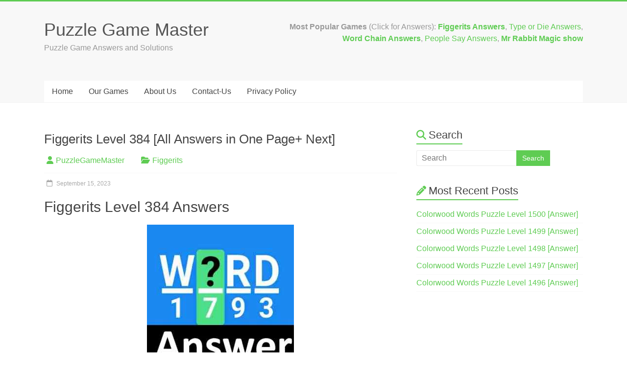

--- FILE ---
content_type: text/html; charset=UTF-8
request_url: https://www.puzzlegamemaster.com/figgerits-level-384-answers/
body_size: 12101
content:
<!DOCTYPE html><html lang="en-US"><head><script data-no-optimize="1">var litespeed_docref=sessionStorage.getItem("litespeed_docref");litespeed_docref&&(Object.defineProperty(document,"referrer",{get:function(){return litespeed_docref}}),sessionStorage.removeItem("litespeed_docref"));</script> <meta charset="UTF-8" /><meta name="viewport" content="width=device-width, initial-scale=1"><link rel="profile" href="https://gmpg.org/xfn/11" /><meta name='robots' content='index, follow, max-image-preview:large, max-snippet:-1, max-video-preview:-1' /><title>Figgerits Level 384 [All Answers in One Page+ Next] &#187; Puzzle Game Master</title><meta name="description" content="Figgerits Level 384 All answers: CAPRICE, SCORPION, DECIMATE, MANGROVE, B... In this Singe Page with the Phrase/Sentence, Developed by Hitapps" /><link rel="canonical" href="https://www.puzzlegamemaster.com/figgerits-level-384-answers/" /><meta property="og:locale" content="en_US" /><meta property="og:type" content="article" /><meta property="og:title" content="Figgerits Level 384 [All Answers in One Page+ Next] &#187; Puzzle Game Master" /><meta property="og:description" content="Figgerits Level 384 All answers: CAPRICE, SCORPION, DECIMATE, MANGROVE, B... In this Singe Page with the Phrase/Sentence, Developed by Hitapps" /><meta property="og:url" content="https://www.puzzlegamemaster.com/figgerits-level-384-answers/" /><meta property="og:site_name" content="Puzzle Game Master" /><meta property="article:published_time" content="2023-09-02T18:14:15+00:00" /><meta property="article:modified_time" content="2023-09-19T22:20:06+00:00" /><meta property="og:image" content="http://puzzlegamemaster.com/wp-content/uploads/2022/08/figgerits-answer.jpg" /><meta name="author" content="PuzzleGameMaster" /><meta name="twitter:card" content="summary_large_image" /><meta name="twitter:label1" content="Written by" /><meta name="twitter:data1" content="PuzzleGameMaster" /><meta name="twitter:label2" content="Est. reading time" /><meta name="twitter:data2" content="2 minutes" /> <script type="application/ld+json" class="yoast-schema-graph">{"@context":"https://schema.org","@graph":[{"@type":"WebPage","@id":"https://www.puzzlegamemaster.com/figgerits-level-384-answers/","url":"https://www.puzzlegamemaster.com/figgerits-level-384-answers/","name":"Figgerits Level 384 [All Answers in One Page+ Next] &#187; Puzzle Game Master","isPartOf":{"@id":"https://www.puzzlegamemaster.com/#website"},"primaryImageOfPage":{"@id":"https://www.puzzlegamemaster.com/figgerits-level-384-answers/#primaryimage"},"image":{"@id":"https://www.puzzlegamemaster.com/figgerits-level-384-answers/#primaryimage"},"thumbnailUrl":"http://puzzlegamemaster.com/wp-content/uploads/2022/08/figgerits-answer.jpg","datePublished":"2023-09-02T18:14:15+00:00","dateModified":"2023-09-19T22:20:06+00:00","author":{"@id":"https://www.puzzlegamemaster.com/#/schema/person/271351f79d9764bbd4d9ffce79dc9d3d"},"description":"Figgerits Level 384 All answers: CAPRICE, SCORPION, DECIMATE, MANGROVE, B... In this Singe Page with the Phrase/Sentence, Developed by Hitapps","breadcrumb":{"@id":"https://www.puzzlegamemaster.com/figgerits-level-384-answers/#breadcrumb"},"inLanguage":"en-US","potentialAction":[{"@type":"ReadAction","target":["https://www.puzzlegamemaster.com/figgerits-level-384-answers/"]}]},{"@type":"ImageObject","inLanguage":"en-US","@id":"https://www.puzzlegamemaster.com/figgerits-level-384-answers/#primaryimage","url":"http://puzzlegamemaster.com/wp-content/uploads/2022/08/figgerits-answer.jpg","contentUrl":"http://puzzlegamemaster.com/wp-content/uploads/2022/08/figgerits-answer.jpg"},{"@type":"BreadcrumbList","@id":"https://www.puzzlegamemaster.com/figgerits-level-384-answers/#breadcrumb","itemListElement":[{"@type":"ListItem","position":1,"name":"Home","item":"https://www.puzzlegamemaster.com/"},{"@type":"ListItem","position":2,"name":"Figgerits Level 384 [All Answers in One Page+ Next]"}]},{"@type":"WebSite","@id":"https://www.puzzlegamemaster.com/#website","url":"https://www.puzzlegamemaster.com/","name":"Puzzle Game Master","description":"Puzzle Game Answers and Solutions","potentialAction":[{"@type":"SearchAction","target":{"@type":"EntryPoint","urlTemplate":"https://www.puzzlegamemaster.com/?s={search_term_string}"},"query-input":{"@type":"PropertyValueSpecification","valueRequired":true,"valueName":"search_term_string"}}],"inLanguage":"en-US"},{"@type":"Person","@id":"https://www.puzzlegamemaster.com/#/schema/person/271351f79d9764bbd4d9ffce79dc9d3d","name":"PuzzleGameMaster","image":{"@type":"ImageObject","inLanguage":"en-US","@id":"https://www.puzzlegamemaster.com/#/schema/person/image/","url":"https://www.puzzlegamemaster.com/wp-content/litespeed/avatar/52da6bff2add201cb9e44990eca0031d.jpg?ver=1762953684","contentUrl":"https://www.puzzlegamemaster.com/wp-content/litespeed/avatar/52da6bff2add201cb9e44990eca0031d.jpg?ver=1762953684","caption":"PuzzleGameMaster"}}]}</script> <link rel='dns-prefetch' href='//fonts.googleapis.com' /><link rel="alternate" type="application/rss+xml" title="Puzzle Game Master &raquo; Feed" href="https://www.puzzlegamemaster.com/feed/" /><link rel="alternate" type="application/rss+xml" title="Puzzle Game Master &raquo; Comments Feed" href="https://www.puzzlegamemaster.com/comments/feed/" /><link data-optimized="2" rel="stylesheet" href="https://www.puzzlegamemaster.com/wp-content/litespeed/css/2cce7f4dc64f3c9822feb034dfea1041.css?ver=ead0b" /><link rel="preload" as="image" href="http://puzzlegamemaster.com/wp-content/uploads/2022/08/figgerits-answer.jpg"> <script type="litespeed/javascript" data-src="https://www.puzzlegamemaster.com/wp-includes/js/jquery/jquery.min.js" id="jquery-core-js"></script> <!--[if lte IE 8]> <script type="text/javascript" src="https://www.puzzlegamemaster.com/wp-content/themes/accelerate/js/html5shiv.js" id="html5shiv-js"></script> <![endif]--><link rel="https://api.w.org/" href="https://www.puzzlegamemaster.com/wp-json/" /><link rel="alternate" title="JSON" type="application/json" href="https://www.puzzlegamemaster.com/wp-json/wp/v2/posts/125842" /><link rel="EditURI" type="application/rsd+xml" title="RSD" href="https://www.puzzlegamemaster.com/xmlrpc.php?rsd" /><meta name="generator" content="WordPress 6.8.3" /><link rel='shortlink' href='https://www.puzzlegamemaster.com/?p=125842' /><link rel="alternate" title="oEmbed (JSON)" type="application/json+oembed" href="https://www.puzzlegamemaster.com/wp-json/oembed/1.0/embed?url=https%3A%2F%2Fwww.puzzlegamemaster.com%2Ffiggerits-level-384-answers%2F" /><link rel="alternate" title="oEmbed (XML)" type="text/xml+oembed" href="https://www.puzzlegamemaster.com/wp-json/oembed/1.0/embed?url=https%3A%2F%2Fwww.puzzlegamemaster.com%2Ffiggerits-level-384-answers%2F&#038;format=xml" /><link rel="apple-touch-icon" sizes="180x180" href="/wp-content/uploads/fbrfg/apple-touch-icon.png"><link rel="icon" type="image/png" sizes="32x32" href="/wp-content/uploads/fbrfg/favicon-32x32.png"><link rel="icon" type="image/png" sizes="16x16" href="/wp-content/uploads/fbrfg/favicon-16x16.png"><link rel="manifest" href="/wp-content/uploads/fbrfg/site.webmanifest"><link rel="mask-icon" href="/wp-content/uploads/fbrfg/safari-pinned-tab.svg" color="#5bbad5"><link rel="shortcut icon" href="/wp-content/uploads/fbrfg/favicon.ico"><meta name="msapplication-TileColor" content="#b91d47"><meta name="msapplication-config" content="/wp-content/uploads/fbrfg/browserconfig.xml"><meta name="theme-color" content="#ffffff"><link rel="icon" href="https://www.puzzlegamemaster.com/wp-content/uploads/2021/11/cropped-puzzlegamemasterfavicon-32x32.jpg" sizes="32x32" /><link rel="icon" href="https://www.puzzlegamemaster.com/wp-content/uploads/2021/11/cropped-puzzlegamemasterfavicon-192x192.jpg" sizes="192x192" /><link rel="apple-touch-icon" href="https://www.puzzlegamemaster.com/wp-content/uploads/2021/11/cropped-puzzlegamemasterfavicon-180x180.jpg" /><meta name="msapplication-TileImage" content="https://www.puzzlegamemaster.com/wp-content/uploads/2021/11/cropped-puzzlegamemasterfavicon-270x270.jpg" />
 <script type="litespeed/javascript" data-src="https://www.googletagmanager.com/gtag/js?id=G-4L28Q67ZCL"></script> <script type="litespeed/javascript">window.dataLayer=window.dataLayer||[];function gtag(){dataLayer.push(arguments)}
gtag('js',new Date());gtag('config','G-4L28Q67ZCL')</script></head><body class="wp-singular post-template-default single single-post postid-125842 single-format-standard custom-background wp-embed-responsive wp-theme-accelerate  better-responsive-menu wide"><div id="page" class="hfeed site">
<a class="skip-link screen-reader-text" href="#main">Skip to content</a><header id="masthead" class="site-header clearfix"><div id="header-text-nav-container" class="clearfix"><div class="inner-wrap"><div id="header-text-nav-wrap" class="clearfix"><div id="header-left-section"><div id="header-text" class=""><h3 id="site-title">
<a href="https://www.puzzlegamemaster.com/" title="Puzzle Game Master" rel="home">Puzzle Game Master</a></h3><p id="site-description">Puzzle Game Answers and Solutions</p></div></div><div id="header-right-section"><div id="header-right-sidebar" class="clearfix"><aside id="block-3" class="widget widget_block widget_text"><p><strong>Most Popular Games </strong>(Click for Answers): <strong><a previewlistener="true" href="https://www.puzzlegamemaster.com/figgerits-answers-all-levels/">Figgerits Answers</a></strong>, <a previewlistener="true" href="https://www.puzzlegamemaster.com/type-or-die-answers-roblox/" data-type="link" data-id="https://www.puzzlegamemaster.com/type-or-die-answers-roblox/">Type or Die Answers</a>, <strong><a previewlistener="true" href="https://www.puzzlegamemaster.com/crostic-all-answers/"><br></a><a href="https://www.puzzlegamemaster.com/word-chain-answers/" data-type="link" data-id="https://www.puzzlegamemaster.com/word-chain-answers/">Word Chain Answers</a></strong>, <a previewlistener="true" href="https://www.puzzlegamemaster.com/people-say-answers/">People Say Answers</a>, <a href="https://www.puzzlegamemaster.com/the-mr-rabbit-magic-show-walkthrough/" data-type="link" data-id="https://www.puzzlegamemaster.com/chocoletters-answers-all/"><strong>Mr Rabbit Magic show</strong></a></p></aside></div></div></div></div><nav id="site-navigation" class="main-navigation inner-wrap clearfix" role="navigation"><h3 class="menu-toggle">Menu</h3><div class="menu-primary-menu-container"><ul id="menu-primary-menu" class="menu"><li id="menu-item-170" class="menu-item menu-item-type-post_type menu-item-object-page menu-item-home menu-item-170"><a href="https://www.puzzlegamemaster.com/">Home</a></li><li id="menu-item-118774" class="menu-item menu-item-type-post_type menu-item-object-page menu-item-118774"><a href="https://www.puzzlegamemaster.com/games/">Our Games</a></li><li id="menu-item-172" class="menu-item menu-item-type-post_type menu-item-object-page menu-item-172"><a href="https://www.puzzlegamemaster.com/about/">About Us</a></li><li id="menu-item-171" class="menu-item menu-item-type-post_type menu-item-object-page menu-item-171"><a href="https://www.puzzlegamemaster.com/contact/">Contact-Us</a></li><li id="menu-item-640" class="menu-item menu-item-type-post_type menu-item-object-page menu-item-privacy-policy menu-item-640"><a rel="privacy-policy" href="https://www.puzzlegamemaster.com/privacy-policy/">Privacy Policy</a></li></ul></div></nav></div></header><div id="main" class="clearfix"><div class="inner-wrap clearfix"><div id="primary"><div id="content" class="clearfix"><div class='code-block code-block-2' style='margin: 8px 0; clear: both;'> <script type="litespeed/javascript" data-src="https://pagead2.googlesyndication.com/pagead/js/adsbygoogle.js"></script> 
<ins class="adsbygoogle"
style="display:block"
data-ad-client="ca-pub-7670483646531783"
data-ad-slot="6490381455"
data-ad-format="auto"
data-full-width-responsive="true"></ins> <script type="litespeed/javascript">(adsbygoogle=window.adsbygoogle||[]).push({})</script></div><article id="post-125842" class="post-125842 post type-post status-publish format-standard hentry category-figgerits"><header class="entry-header"><h1 class="entry-title">
Figgerits Level 384 [All Answers in One Page+ Next]</h1></header><div class="entry-meta">		<span class="byline"><span class="author vcard"><i class="fa fa-user"></i><a class="url fn n" href="https://www.puzzlegamemaster.com/author/admin/" title="PuzzleGameMaster">PuzzleGameMaster</a></span></span>
<span class="cat-links"><i class="fa fa-folder-open"></i><a href="https://www.puzzlegamemaster.com/category/figgerits/" rel="category tag">Figgerits</a></span>
<span class="sep"><span class="post-format"><i class="fa "></i></span></span><span class="posted-on"><a href="https://www.puzzlegamemaster.com/figgerits-level-384-answers/" title="21:27" rel="bookmark"><i class="fa fa-calendar-o"></i> <time class="entry-date published" datetime="2023-09-15T21:27:46+05:30">September 15, 2023</time><time class="updated" datetime="2023-09-20T03:50:06+05:30">September 20, 2023</time></a></span></div><div class="entry-content clearfix"><h1>Figgerits Level 384 Answers</h1><p><img fetchpriority="high" decoding="sync" class="size-full wp-image-83022 aligncenter" src="http://puzzlegamemaster.com/wp-content/uploads/2022/08/figgerits-answer.jpg" alt="" width="300" height="300" srcset="https://www.puzzlegamemaster.com/wp-content/uploads/2022/08/figgerits-answer.jpg 300w, https://www.puzzlegamemaster.com/wp-content/uploads/2022/08/figgerits-answer-150x150.jpg.webp 150w, https://www.puzzlegamemaster.com/wp-content/uploads/2022/08/figgerits-answer-230x230.jpg.webp 230w" sizes="(max-width: 300px) 100vw, 300px"/><div class='code-block code-block-3' style='margin: 8px 0; clear: both;'> <script type="litespeed/javascript" data-src="https://pagead2.googlesyndication.com/pagead/js/adsbygoogle.js"></script> 
<ins class="adsbygoogle"
style="display:block"
data-ad-client="ca-pub-7670483646531783"
data-ad-slot="5745737771"
data-ad-format="auto"
data-full-width-responsive="true"></ins> <script type="litespeed/javascript">(adsbygoogle=window.adsbygoogle||[]).push({})</script></div></p><p><strong>Figgerits Level 384 answers within one page and link to next levels, no need to click anywhere for the answers all the answers are in one place, and cheats </strong>are provided on this page; Figgerits develop this game &#8211; Word Puzzle Game <em>Hitapps</em> and is available on the <a href="https://play.google.com/store/apps/details?id=com.hitapps.figgerits">Google PlayStore </a>&amp; <a href="https://apps.apple.com/us/app/figgerits-logic-puzzles-game/id1600880375">Apple AppStore</a>. Figgerits is a challenging adult puzzle game that combines elements of logic, word puzzles, and cryptograms to stimulate your intellect and enhance your mental agility. Engage in IQ logic challenges, tackle brain-teasing puzzles, and conquer word games to emerge victorious. Employ clever clues to unravel hidden messages and decode intricate cryptograms. Figgerits presents a cerebral word connection puzzle experience. You&#8217;ll unveil a meaningful adage neatly inscribed within the solution&#8217;s blanks upon successfully solving each mental challenge.</p><p><span style="text-decoration: underline;"><strong><span style="color: #ff0000; text-decoration: underline;">Note:</span></strong></span> Visit <strong>PuzzleGameMaster.com</strong> To support our hard work when you get stuck at any level. Visit the below link for other levels.</p><div class='code-block code-block-4' style='margin: 8px 0; clear: both;'> <script type="litespeed/javascript" data-src="https://pagead2.googlesyndication.com/pagead/js/adsbygoogle.js"></script> 
<ins class="adsbygoogle"
style="display:block"
data-ad-client="ca-pub-7670483646531783"
data-ad-slot="2275937064"
data-ad-format="auto"
data-full-width-responsive="true"></ins> <script type="litespeed/javascript">(adsbygoogle=window.adsbygoogle||[]).push({})</script></div><div class="su-box su-box-style-default" id="" style="border-color:#000000;border-radius:3px;"><div class="su-box-title" style="background-color:#000000;color:#FFFFFF;border-top-left-radius:1px;border-top-right-radius:1px"><strong>Figgerits</strong><strong> Level 384</strong></div><div class="su-box-content su-u-clearfix su-u-trim" style="border-bottom-left-radius:1px;border-bottom-right-radius:1px"><strong></p><ul><li>Heaping something good onto someone: LAVISH</li><li>Rich is going ___, he doesn’t want to be recognized: INCOGNITO</li><li>Similar to guilt: REMORSE</li><li>He has a ___ beard, it doesn’t grow in some areas: PATCHY</li><li>What do some animals do in the winter?: HIBERNATE</li><li>What bored kids tend to do in class (not sleep!): DOODLE</li><li>What do doctors use to help deliver babies?: FORCEPS</li><li>Insect named after a mythical creature: DRAGONFLY</li><li>The last car on the train is usually the ___: CABOOSE</li><li>Opposite of briefness or brevity: LONGEVITY</li><li>Like a cliff or steep mountain wall: PRECIPICE</li><li>Todd is still young, so he has an ___ friend: IMAGINARY</li><li>Means the same as to sneak away: ABSCOND</li><li>If you say something but do the opposite: HYPOCRITE</li><li>What kind of structure is found in a monastery?: CLOISTER</li><li>Jason ___ told his friends that he doesn’t trust them: CYNICALLY</ul></li><p></strong></div></div><div class="su-button-center"><a href="http://puzzlegamemaster.com/figgerits-answers-all-levels/" class="su-button su-button-style-3d su-button-wide" style="color:#FFFFFF;background-color:#0e580a;border-color:#0c4708;border-radius:40px" target="_self"><span style="color:#FFFFFF;padding:0px 20px;font-size:16px;line-height:32px;border-color:#578b54;border-radius:40px;text-shadow:none"> <strong>Figgerits All Levels Answers </strong></span></a></div><div class="su-button-center"><a href="http://puzzlegamemaster.com/figgerits-level-385-answers/" class="su-button su-button-style-3d su-button-wide" style="color:#FFFFFF;background-color:#067a00;border-color:#056200;border-radius:34px" target="_self"><span style="color:#FFFFFF;padding:6px 18px;font-size:14px;line-height:21px;border-color:#51a24d;border-radius:34px;text-shadow:none"><i class="sui sui-arrow-circle-right" style="font-size:14px;color:#20431e"></i> <strong>Figgerits</strong><strong> </strong><strong>Level </strong><strong>385 Answers</strong></span></a></div><div class="su-button-center"><a href="http://puzzlegamemaster.com/figgerits-level-386-answers/" class="su-button su-button-style-3d su-button-wide" style="color:#FFFFFF;background-color:#067a00;border-color:#056200;border-radius:34px" target="_self"><span style="color:#FFFFFF;padding:6px 18px;font-size:14px;line-height:21px;border-color:#51a24d;border-radius:34px;text-shadow:none"><i class="sui sui-arrow-circle-right" style="font-size:14px;color:#20431e"></i> <strong>Figgerits</strong><strong> Level </strong><strong>386 Answers</strong></span></a></div><div class="su-button-center"><a href="http://puzzlegamemaster.com/figgerits-level-387-answers/" class="su-button su-button-style-3d su-button-wide" style="color:#FFFFFF;background-color:#067a00;border-color:#056200;border-radius:34px" target="_self"><span style="color:#FFFFFF;padding:6px 18px;font-size:14px;line-height:21px;border-color:#51a24d;border-radius:34px;text-shadow:none"><i class="sui sui-arrow-circle-right" style="font-size:14px;color:#20431e"></i> <strong>Figgerits</strong><strong> Level </strong><strong>387 Answers</strong></span></a></div><p>Thank you for visiting this page. If you require further answers for Figgerits, please click the link above. Please comment if you find any incorrect answers, and our dedicated team will promptly provide updates. Thank you for choosing our website as your reliable source for Figgerits answers and solutions.</p></div></article><ul class="default-wp-page clearfix"><li class="previous"><a href="https://www.puzzlegamemaster.com/figgerits-level-91-answers/" rel="prev"><span class="meta-nav">&larr;</span> Figgerits Level 91 [All Answers in One Page+ Next]</a></li><li class="next"><a href="https://www.puzzlegamemaster.com/figgerits-level-281-answers/" rel="next">Figgerits Level 281 [All Answers in One Page+ Next] <span class="meta-nav">&rarr;</span></a></li></ul></div></div><div id="secondary"><aside id="search-2" class="widget widget_search"><h3 class="widget-title"><span>Search</span></h3><form action="https://www.puzzlegamemaster.com/"id="search-form" class="searchform clearfix" method="get">
<input type="text" placeholder="Search" class="s field" name="s">
<input type="submit" value="Search" id="search-submit" name="submit" class="submit"></form></aside><aside id="recent-posts-2" class="widget widget_recent_entries"><h3 class="widget-title"><span>Most Recent Posts</span></h3><ul><li>
<a href="https://www.puzzlegamemaster.com/colorwood-words-level-1500-answer/">Colorwood Words Puzzle Level 1500 [Answer]</a></li><li>
<a href="https://www.puzzlegamemaster.com/colorwood-words-level-1499-answer/">Colorwood Words Puzzle Level 1499 [Answer]</a></li><li>
<a href="https://www.puzzlegamemaster.com/colorwood-words-level-1498-answer/">Colorwood Words Puzzle Level 1498 [Answer]</a></li><li>
<a href="https://www.puzzlegamemaster.com/colorwood-words-level-1497-answer/">Colorwood Words Puzzle Level 1497 [Answer]</a></li><li>
<a href="https://www.puzzlegamemaster.com/colorwood-words-level-1496-answer/">Colorwood Words Puzzle Level 1496 [Answer]</a></li></ul></aside></div></div></div><footer id="colophon" class="clearfix"><div class="footer-socket-wrapper clearfix"><div class="inner-wrap"><div class="footer-socket-area"><div class="copyright">Copyright &copy; 2025 <a href="https://www.puzzlegamemaster.com/" title="Puzzle Game Master" ><span>Puzzle Game Master</span></a>. All rights reserved.<br>Theme: <a href="https://themegrill.com/themes/accelerate" target="_blank" title="Accelerate" rel="nofollow"><span>Accelerate</span></a> by ThemeGrill. Powered by <a href="https://wordpress.org" target="_blank" title="WordPress" rel="nofollow"><span>WordPress</span></a>.</div><nav class="footer-menu" class="clearfix"><div class="menu-primary-menu-container"><ul id="menu-primary-menu-1" class="menu"><li class="menu-item menu-item-type-post_type menu-item-object-page menu-item-home menu-item-170"><a href="https://www.puzzlegamemaster.com/">Home</a></li><li class="menu-item menu-item-type-post_type menu-item-object-page menu-item-118774"><a href="https://www.puzzlegamemaster.com/games/">Our Games</a></li><li class="menu-item menu-item-type-post_type menu-item-object-page menu-item-172"><a href="https://www.puzzlegamemaster.com/about/">About Us</a></li><li class="menu-item menu-item-type-post_type menu-item-object-page menu-item-171"><a href="https://www.puzzlegamemaster.com/contact/">Contact-Us</a></li><li class="menu-item menu-item-type-post_type menu-item-object-page menu-item-privacy-policy menu-item-640"><a rel="privacy-policy" href="https://www.puzzlegamemaster.com/privacy-policy/">Privacy Policy</a></li></ul></div></nav></div></div></div></footer>
<a href="#masthead" id="scroll-up"><i class="fa fa-long-arrow-up"></i></a></div> <script type="speculationrules">{"prefetch":[{"source":"document","where":{"and":[{"href_matches":"\/*"},{"not":{"href_matches":["\/wp-*.php","\/wp-admin\/*","\/wp-content\/uploads\/*","\/wp-content\/*","\/wp-content\/plugins\/*","\/wp-content\/themes\/accelerate\/*","\/*\\?(.+)"]}},{"not":{"selector_matches":"a[rel~=\"nofollow\"]"}},{"not":{"selector_matches":".no-prefetch, .no-prefetch a"}}]},"eagerness":"conservative"}]}</script>  <script data-no-optimize="1">window.lazyLoadOptions=Object.assign({},{threshold:300},window.lazyLoadOptions||{});!function(t,e){"object"==typeof exports&&"undefined"!=typeof module?module.exports=e():"function"==typeof define&&define.amd?define(e):(t="undefined"!=typeof globalThis?globalThis:t||self).LazyLoad=e()}(this,function(){"use strict";function e(){return(e=Object.assign||function(t){for(var e=1;e<arguments.length;e++){var n,a=arguments[e];for(n in a)Object.prototype.hasOwnProperty.call(a,n)&&(t[n]=a[n])}return t}).apply(this,arguments)}function o(t){return e({},at,t)}function l(t,e){return t.getAttribute(gt+e)}function c(t){return l(t,vt)}function s(t,e){return function(t,e,n){e=gt+e;null!==n?t.setAttribute(e,n):t.removeAttribute(e)}(t,vt,e)}function i(t){return s(t,null),0}function r(t){return null===c(t)}function u(t){return c(t)===_t}function d(t,e,n,a){t&&(void 0===a?void 0===n?t(e):t(e,n):t(e,n,a))}function f(t,e){et?t.classList.add(e):t.className+=(t.className?" ":"")+e}function _(t,e){et?t.classList.remove(e):t.className=t.className.replace(new RegExp("(^|\\s+)"+e+"(\\s+|$)")," ").replace(/^\s+/,"").replace(/\s+$/,"")}function g(t){return t.llTempImage}function v(t,e){!e||(e=e._observer)&&e.unobserve(t)}function b(t,e){t&&(t.loadingCount+=e)}function p(t,e){t&&(t.toLoadCount=e)}function n(t){for(var e,n=[],a=0;e=t.children[a];a+=1)"SOURCE"===e.tagName&&n.push(e);return n}function h(t,e){(t=t.parentNode)&&"PICTURE"===t.tagName&&n(t).forEach(e)}function a(t,e){n(t).forEach(e)}function m(t){return!!t[lt]}function E(t){return t[lt]}function I(t){return delete t[lt]}function y(e,t){var n;m(e)||(n={},t.forEach(function(t){n[t]=e.getAttribute(t)}),e[lt]=n)}function L(a,t){var o;m(a)&&(o=E(a),t.forEach(function(t){var e,n;e=a,(t=o[n=t])?e.setAttribute(n,t):e.removeAttribute(n)}))}function k(t,e,n){f(t,e.class_loading),s(t,st),n&&(b(n,1),d(e.callback_loading,t,n))}function A(t,e,n){n&&t.setAttribute(e,n)}function O(t,e){A(t,rt,l(t,e.data_sizes)),A(t,it,l(t,e.data_srcset)),A(t,ot,l(t,e.data_src))}function w(t,e,n){var a=l(t,e.data_bg_multi),o=l(t,e.data_bg_multi_hidpi);(a=nt&&o?o:a)&&(t.style.backgroundImage=a,n=n,f(t=t,(e=e).class_applied),s(t,dt),n&&(e.unobserve_completed&&v(t,e),d(e.callback_applied,t,n)))}function x(t,e){!e||0<e.loadingCount||0<e.toLoadCount||d(t.callback_finish,e)}function M(t,e,n){t.addEventListener(e,n),t.llEvLisnrs[e]=n}function N(t){return!!t.llEvLisnrs}function z(t){if(N(t)){var e,n,a=t.llEvLisnrs;for(e in a){var o=a[e];n=e,o=o,t.removeEventListener(n,o)}delete t.llEvLisnrs}}function C(t,e,n){var a;delete t.llTempImage,b(n,-1),(a=n)&&--a.toLoadCount,_(t,e.class_loading),e.unobserve_completed&&v(t,n)}function R(i,r,c){var l=g(i)||i;N(l)||function(t,e,n){N(t)||(t.llEvLisnrs={});var a="VIDEO"===t.tagName?"loadeddata":"load";M(t,a,e),M(t,"error",n)}(l,function(t){var e,n,a,o;n=r,a=c,o=u(e=i),C(e,n,a),f(e,n.class_loaded),s(e,ut),d(n.callback_loaded,e,a),o||x(n,a),z(l)},function(t){var e,n,a,o;n=r,a=c,o=u(e=i),C(e,n,a),f(e,n.class_error),s(e,ft),d(n.callback_error,e,a),o||x(n,a),z(l)})}function T(t,e,n){var a,o,i,r,c;t.llTempImage=document.createElement("IMG"),R(t,e,n),m(c=t)||(c[lt]={backgroundImage:c.style.backgroundImage}),i=n,r=l(a=t,(o=e).data_bg),c=l(a,o.data_bg_hidpi),(r=nt&&c?c:r)&&(a.style.backgroundImage='url("'.concat(r,'")'),g(a).setAttribute(ot,r),k(a,o,i)),w(t,e,n)}function G(t,e,n){var a;R(t,e,n),a=e,e=n,(t=Et[(n=t).tagName])&&(t(n,a),k(n,a,e))}function D(t,e,n){var a;a=t,(-1<It.indexOf(a.tagName)?G:T)(t,e,n)}function S(t,e,n){var a;t.setAttribute("loading","lazy"),R(t,e,n),a=e,(e=Et[(n=t).tagName])&&e(n,a),s(t,_t)}function V(t){t.removeAttribute(ot),t.removeAttribute(it),t.removeAttribute(rt)}function j(t){h(t,function(t){L(t,mt)}),L(t,mt)}function F(t){var e;(e=yt[t.tagName])?e(t):m(e=t)&&(t=E(e),e.style.backgroundImage=t.backgroundImage)}function P(t,e){var n;F(t),n=e,r(e=t)||u(e)||(_(e,n.class_entered),_(e,n.class_exited),_(e,n.class_applied),_(e,n.class_loading),_(e,n.class_loaded),_(e,n.class_error)),i(t),I(t)}function U(t,e,n,a){var o;n.cancel_on_exit&&(c(t)!==st||"IMG"===t.tagName&&(z(t),h(o=t,function(t){V(t)}),V(o),j(t),_(t,n.class_loading),b(a,-1),i(t),d(n.callback_cancel,t,e,a)))}function $(t,e,n,a){var o,i,r=(i=t,0<=bt.indexOf(c(i)));s(t,"entered"),f(t,n.class_entered),_(t,n.class_exited),o=t,i=a,n.unobserve_entered&&v(o,i),d(n.callback_enter,t,e,a),r||D(t,n,a)}function q(t){return t.use_native&&"loading"in HTMLImageElement.prototype}function H(t,o,i){t.forEach(function(t){return(a=t).isIntersecting||0<a.intersectionRatio?$(t.target,t,o,i):(e=t.target,n=t,a=o,t=i,void(r(e)||(f(e,a.class_exited),U(e,n,a,t),d(a.callback_exit,e,n,t))));var e,n,a})}function B(e,n){var t;tt&&!q(e)&&(n._observer=new IntersectionObserver(function(t){H(t,e,n)},{root:(t=e).container===document?null:t.container,rootMargin:t.thresholds||t.threshold+"px"}))}function J(t){return Array.prototype.slice.call(t)}function K(t){return t.container.querySelectorAll(t.elements_selector)}function Q(t){return c(t)===ft}function W(t,e){return e=t||K(e),J(e).filter(r)}function X(e,t){var n;(n=K(e),J(n).filter(Q)).forEach(function(t){_(t,e.class_error),i(t)}),t.update()}function t(t,e){var n,a,t=o(t);this._settings=t,this.loadingCount=0,B(t,this),n=t,a=this,Y&&window.addEventListener("online",function(){X(n,a)}),this.update(e)}var Y="undefined"!=typeof window,Z=Y&&!("onscroll"in window)||"undefined"!=typeof navigator&&/(gle|ing|ro)bot|crawl|spider/i.test(navigator.userAgent),tt=Y&&"IntersectionObserver"in window,et=Y&&"classList"in document.createElement("p"),nt=Y&&1<window.devicePixelRatio,at={elements_selector:".lazy",container:Z||Y?document:null,threshold:300,thresholds:null,data_src:"src",data_srcset:"srcset",data_sizes:"sizes",data_bg:"bg",data_bg_hidpi:"bg-hidpi",data_bg_multi:"bg-multi",data_bg_multi_hidpi:"bg-multi-hidpi",data_poster:"poster",class_applied:"applied",class_loading:"litespeed-loading",class_loaded:"litespeed-loaded",class_error:"error",class_entered:"entered",class_exited:"exited",unobserve_completed:!0,unobserve_entered:!1,cancel_on_exit:!0,callback_enter:null,callback_exit:null,callback_applied:null,callback_loading:null,callback_loaded:null,callback_error:null,callback_finish:null,callback_cancel:null,use_native:!1},ot="src",it="srcset",rt="sizes",ct="poster",lt="llOriginalAttrs",st="loading",ut="loaded",dt="applied",ft="error",_t="native",gt="data-",vt="ll-status",bt=[st,ut,dt,ft],pt=[ot],ht=[ot,ct],mt=[ot,it,rt],Et={IMG:function(t,e){h(t,function(t){y(t,mt),O(t,e)}),y(t,mt),O(t,e)},IFRAME:function(t,e){y(t,pt),A(t,ot,l(t,e.data_src))},VIDEO:function(t,e){a(t,function(t){y(t,pt),A(t,ot,l(t,e.data_src))}),y(t,ht),A(t,ct,l(t,e.data_poster)),A(t,ot,l(t,e.data_src)),t.load()}},It=["IMG","IFRAME","VIDEO"],yt={IMG:j,IFRAME:function(t){L(t,pt)},VIDEO:function(t){a(t,function(t){L(t,pt)}),L(t,ht),t.load()}},Lt=["IMG","IFRAME","VIDEO"];return t.prototype={update:function(t){var e,n,a,o=this._settings,i=W(t,o);{if(p(this,i.length),!Z&&tt)return q(o)?(e=o,n=this,i.forEach(function(t){-1!==Lt.indexOf(t.tagName)&&S(t,e,n)}),void p(n,0)):(t=this._observer,o=i,t.disconnect(),a=t,void o.forEach(function(t){a.observe(t)}));this.loadAll(i)}},destroy:function(){this._observer&&this._observer.disconnect(),K(this._settings).forEach(function(t){I(t)}),delete this._observer,delete this._settings,delete this.loadingCount,delete this.toLoadCount},loadAll:function(t){var e=this,n=this._settings;W(t,n).forEach(function(t){v(t,e),D(t,n,e)})},restoreAll:function(){var e=this._settings;K(e).forEach(function(t){P(t,e)})}},t.load=function(t,e){e=o(e);D(t,e)},t.resetStatus=function(t){i(t)},t}),function(t,e){"use strict";function n(){e.body.classList.add("litespeed_lazyloaded")}function a(){console.log("[LiteSpeed] Start Lazy Load"),o=new LazyLoad(Object.assign({},t.lazyLoadOptions||{},{elements_selector:"[data-lazyloaded]",callback_finish:n})),i=function(){o.update()},t.MutationObserver&&new MutationObserver(i).observe(e.documentElement,{childList:!0,subtree:!0,attributes:!0})}var o,i;t.addEventListener?t.addEventListener("load",a,!1):t.attachEvent("onload",a)}(window,document);</script><script data-no-optimize="1">window.litespeed_ui_events=window.litespeed_ui_events||["mouseover","click","keydown","wheel","touchmove","touchstart"];var urlCreator=window.URL||window.webkitURL;function litespeed_load_delayed_js_force(){console.log("[LiteSpeed] Start Load JS Delayed"),litespeed_ui_events.forEach(e=>{window.removeEventListener(e,litespeed_load_delayed_js_force,{passive:!0})}),document.querySelectorAll("iframe[data-litespeed-src]").forEach(e=>{e.setAttribute("src",e.getAttribute("data-litespeed-src"))}),"loading"==document.readyState?window.addEventListener("DOMContentLoaded",litespeed_load_delayed_js):litespeed_load_delayed_js()}litespeed_ui_events.forEach(e=>{window.addEventListener(e,litespeed_load_delayed_js_force,{passive:!0})});async function litespeed_load_delayed_js(){let t=[];for(var d in document.querySelectorAll('script[type="litespeed/javascript"]').forEach(e=>{t.push(e)}),t)await new Promise(e=>litespeed_load_one(t[d],e));document.dispatchEvent(new Event("DOMContentLiteSpeedLoaded")),window.dispatchEvent(new Event("DOMContentLiteSpeedLoaded"))}function litespeed_load_one(t,e){console.log("[LiteSpeed] Load ",t);var d=document.createElement("script");d.addEventListener("load",e),d.addEventListener("error",e),t.getAttributeNames().forEach(e=>{"type"!=e&&d.setAttribute("data-src"==e?"src":e,t.getAttribute(e))});let a=!(d.type="text/javascript");!d.src&&t.textContent&&(d.src=litespeed_inline2src(t.textContent),a=!0),t.after(d),t.remove(),a&&e()}function litespeed_inline2src(t){try{var d=urlCreator.createObjectURL(new Blob([t.replace(/^(?:<!--)?(.*?)(?:-->)?$/gm,"$1")],{type:"text/javascript"}))}catch(e){d="data:text/javascript;base64,"+btoa(t.replace(/^(?:<!--)?(.*?)(?:-->)?$/gm,"$1"))}return d}</script><script data-no-optimize="1">var litespeed_vary=document.cookie.replace(/(?:(?:^|.*;\s*)_lscache_vary\s*\=\s*([^;]*).*$)|^.*$/,"");litespeed_vary||fetch("/wp-content/plugins/litespeed-cache/guest.vary.php",{method:"POST",cache:"no-cache",redirect:"follow"}).then(e=>e.json()).then(e=>{console.log(e),e.hasOwnProperty("reload")&&"yes"==e.reload&&(sessionStorage.setItem("litespeed_docref",document.referrer),window.location.reload(!0))});</script><script data-optimized="1" type="litespeed/javascript" data-src="https://www.puzzlegamemaster.com/wp-content/litespeed/js/7f27a826cd8ca537ac88eab422a9720d.js?ver=ead0b"></script></body></html>
<!-- Page optimized by LiteSpeed Cache @2025-11-19 08:40:48 -->

<!-- Page cached by LiteSpeed Cache 7.6.2 on 2025-11-19 08:40:48 -->
<!-- Guest Mode -->
<!-- QUIC.cloud CCSS in queue -->
<!-- QUIC.cloud UCSS in queue -->